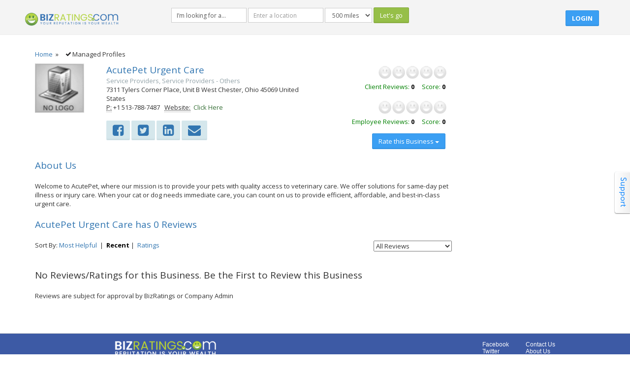

--- FILE ---
content_type: text/html; charset=utf-8
request_url: https://www.bizratings.com/AcutePet-Urgent-Care-Ohio
body_size: 22525
content:


<!DOCTYPE html PUBLIC "-//W3C//DTD XHTML 1.0 Transitional//EN" "http://www.w3.org/TR/xhtml1/DTD/xhtml1-transitional.dtd">

<html xmlns="http://www.w3.org/1999/xhtml" dir="ltr" lang="en-US" xmlns:og="http://ogp.me/ns#" xmlns:fb="https://www.facebook.com/2008/fbml" id="extr-page">
<head prefix="og: http://ogp.me/ns# fb: http://ogp.me/ns/fb# business: http://ogp.me/ns/business#"><meta http-equiv="X-UA-Compatible" content="IE=EmulateIE10" /><meta http-equiv="Content-Type" content="text/html; charset=utf-8" /><link rel="icon" type="image/ico" href="/images/BRfavicon.ico" /><link rel="shortcut icon" href="/images/BRfavicon.ico" type="image/x-icon" /><title>
	AcutePet Urgent Care - West Chester, Ohio - BizRatings
</title><meta name="robots" content="index, follow" /><meta name="googlebot" content="index, follow" /><meta name="viewport" content="width=device-width, initial-scale=1.0, maximum-scale=1.0, user-scalable=no" />

    <!-- #CSS Links -->
    <!-- Basic Styles -->
    <link rel="stylesheet" type="text/css" media="screen" href="/styles2/css/bootstrap.min.css" /><link rel="stylesheet" type="text/css" media="screen" href="/styles2/css/font-awesome.min.css" />

    <!-- SmartAdmin Styles : Caution! DO NOT change the order -->
    <link rel="stylesheet" type="text/css" media="screen" href="/styles2/css/smartadmin-production-plugins.min.css" /><link rel="stylesheet" type="text/css" media="screen" href="/styles2/css/smartadmin-production.min.css" /><link rel="stylesheet" type="text/css" media="screen" href="/styles2/css/smartadmin-skins.min.css" />

    <!-- SmartAdmin RTL Support -->
    <link rel="stylesheet" type="text/css" media="screen" href="/styles2/css/smartadmin-rtl.min.css" />

    <!-- We recommend you use "your_style.css" to override SmartAdmin
		    specific styles this will also ensure you retrain your customization with each SmartAdmin update.
	<link rel="stylesheet" type="text/css" media="screen" href="css/your_style.css" /> -->


    <!-- #FAVICONS -->
    <link rel="shortcut icon" href="img/favicon/favicon.ico" type="image/x-icon" /><link rel="icon" href="img/favicon/favicon.ico" type="image/x-icon" />

    <!-- #GOOGLE FONT -->
    
    <link rel="preconnect" href="https://fonts.googleapis.com" /><link rel="preconnect" href="https://fonts.gstatic.com" crossorigin="" /><link href="https://fonts.googleapis.com/css2?family=Roboto:ital,wght@0,400;0,700;1,400;1,700&amp;display=swap" rel="stylesheet" /><link rel="stylesheet" href="https://fonts.googleapis.com/css?family=Open+Sans:400italic,700italic,300,400,700" />
    <!-- #APP SCREEN / ICONS -->
    <!-- Specifying a Webpage Icon for Web Clip 
			Ref: https://developer.apple.com/library/ios/documentation/AppleApplications/Reference/SafariWebContent/ConfiguringWebApplications/ConfiguringWebApplications.html -->
    <link rel="apple-touch-icon" href="/styles2/img/splash/sptouch-icon-iphone.png" /><link rel="apple-touch-icon" sizes="76x76" href="/styles2/img/splash/touch-icon-ipad.png" /><link rel="apple-touch-icon" sizes="120x120" href="/styles2/img/splash/touch-icon-iphone-retina.png" /><link rel="apple-touch-icon" sizes="152x152" href="/styles2/img/splash/touch-icon-ipad-retina.png" />

    <!-- iOS web-app metas : hides Safari UI Components and Changes Status Bar Appearance -->
    <meta name="apple-mobile-web-app-capable" content="yes" /><meta name="apple-mobile-web-app-status-bar-style" content="black" />

    <!-- Startup image for web apps -->
    <link rel="apple-touch-startup-image" href="/styles2/img/splash/ipad-landscape.png" media="screen and (min-device-width: 481px) and (max-device-width: 1024px) and (orientation:landscape)" /><link rel="apple-touch-startup-image" href="/styles2/img/splash/ipad-portrait.png" media="screen and (min-device-width: 481px) and (max-device-width: 1024px) and (orientation:portrait)" /><link rel="apple-touch-startup-image" href="/styles2/img/splash/iphone.png" media="screen and (max-device-width: 320px)" />

    <!--================================================== -->

    <!-- PACE LOADER - turn this on if you want ajax loading to show (caution: uses lots of memory on iDevices)-->
    

    <!-- Link to Google CDN's jQuery + jQueryUI; fall back to local -->
  
    <script type="text/javascript">
			if (!window.jQuery) {
			    document.write('<script type="text/javascript" src="/styles2/js/libs/jquery-2.1.1.min.js"><\/script>');
			}
	</script>



    <!-- IMPORTANT: APP CONFIG -->
    <script type="text/javascript" src="/styles2/js/app.config.js"></script>

    <!-- JS TOUCH : include this plugin for mobile drag / drop touch events  -->
    

    <!-- JQUERY UI + Bootstrap Slider -->
    <script type="text/javascript" src="/styles2/js/plugin/bootstrap-slider/bootstrap-slider.min.js"></script>

    <!-- browser msie issue fix -->
    <script type="text/javascript" src="/styles2/js/plugin/msie-fix/jquery.mb.browser.min.js"></script>

    
    

    <!-- Legacy Styles-->
    
    <style type="text/css">
        #footer{background-color:#3d5aa5; font:12px 'Segoe UI', 'opensansregular', Helvetica, Arial, sans-serif; }
        /*#footer > div > div .footer-logo{float:left; width:160px;}*/
        #footer > div > div .footer-logo{float:left;}
        #footer > div > div .links{float:left; }
        #footer > div > div .links li a{   text-decoration: none;
            color: rgb(255, 255, 255);
        }
        #footer > div > div .links li a:hover{text-decoration:underline; color:#FFF;list-style-type:none}
        /*#footer > div > div .copyright{width:332px; float:left; margin-left:103px; margin-right:124px;}*/
        #footer > div > div .copyright{float:left;}
        #footer > div > div .icons{float:left;}
        #footer > div > div .icons li a .fb{padding:0 9px;}
        #footer > div > div .icons li a .twitter{padding:0 5px;}
        #footer > div > div .icons li a{text-decoration:none; color:#FFF;}
        #footer > div > div .icons li a:hover{text-decoration:none; color:#e9e9e9;}
        /* Simple message styles customization */
        #errors {
            border-left: 5px solid #a94442;
            padding-left: 15px;
        }
        #errors li {
            list-style-type: none;
        }
        #errors li:before {
            content: '\b7\a0';
        }
        #topSearchDiv {
            margin-top: 15px;
        }
        #extr-page #header #logo img {
    width: 200px;
}
    </style>
<meta name="date" content="2026-01-31" scheme="YYYY-MM-DD" /><meta name="title" content="AcutePet Urgent Care - West Chester, Ohio - BizRatings" /><meta http-equiv="keywords" name="keywords" content="bizratings,West Chester,Ohio,45069, testimonials, reputation, survey, recommendation, recipient, local, business, rating, friend, client, review, Service Providers, Service Providers - Others" /><meta name="description" http-equiv="description" /><meta name="copyright" content="Copyright © 2026 AcutePet Urgent Care" /><meta name="url" content="https://bizratings.com/bizv2.aspx?params=RC-48194-AcutePetUrgentCareOhio" /><meta name="identifier-url" content="https://www.bizratings.com/biz2.aspx?params=" /><meta name="abstract" content="AcutePet Urgent Care - West Chester, Ohio - BizRatings" /><meta name="note" /><meta name="subject" content="AcutePet Urgent Care - West Chester, Ohio - BizRatings" /><meta name="topic" content="AcutePet Urgent Care - West Chester, Ohio - BizRatings" /><meta name="summary" /><meta property="og:title" content="AcutePet Urgent Care - West Chester, Ohio - BizRatings" /><meta property="og:type" content="business.business" /><meta property="og:url" content="https://bizratings.com/bizv2.aspx?params=RC-48194-AcutePetUrgentCareOhio" /><meta property="og:description" /><meta property="og:image" content="http://bizratings.blob.core.windows.net/logos/biznologo.png?width=1200&amp;height=630&amp;scale=both&amp;mode=pad&amp;paddingWidth=1&amp;paddingColor=3B58A7" /><meta property="og:site_name" content="bizratings" /><meta property="fb:admins" content="1015835730" /><meta property="fb:app_id" content="373936179352427" /><meta property="business:contact_data:street_address" content="7311 Tylers Corner Place, Unit B" /><meta property="business:contact_data:locality" content="West Chester" /><meta property="business:contact_data:postal_code" content="45069" /><meta property="business:contact_data:country_name" content="United States" /><meta property="business:contact_data:region" content="Ohio" /><meta property="business:contact_data:email" content="acutepeturgentcarewc@outlook.com" /><meta property="business:contact_data:fax_number" /><meta property="business:contact_data:phone_number" content="+1 513-788-7487" /><meta property="place:location:latitude" content="0" /><meta property="place:location:longitude" content="0" /><meta name="twitter:card" content="summary" /><meta name="twitter:site" content="@bizratingscom" /><meta name="twitter:creator" content="@bizratingscom" /><meta name="twitter:image:src" content="http://bizratings.blob.core.windows.net/logos/biznologo.png" /><meta name="twitter:domain" content="bizratings.com" /><meta name="twitter:title" content="AcutePet Urgent Care - West Chester, Ohio - BizRatings" /><meta name="twitter:url" content="https://bizratings.com/bizv2.aspx?params=RC-48194-AcutePetUrgentCareOhio" /><meta name="twitter:description" /><meta name="twitter:image" content="http://bizratings.blob.core.windows.net/logos/biznologo.png" /><meta name="tweetmeme-title" content="AcutePet Urgent Care - West Chester, Ohio - BizRatings" /></head>
<body class="smart-style-2">
    <form method="post" action="./AcutePet-Urgent-Care-Ohio" onsubmit="javascript:return WebForm_OnSubmit();" id="form1" style="padding-bottom:10%">
<div class="aspNetHidden">
<input type="hidden" name="__EVENTTARGET" id="__EVENTTARGET" value="" />
<input type="hidden" name="__EVENTARGUMENT" id="__EVENTARGUMENT" value="" />
<input type="hidden" name="__LASTFOCUS" id="__LASTFOCUS" value="" />
<input type="hidden" name="__VIEWSTATE" id="__VIEWSTATE" value="QaMpPgTAbWgO2dlEkMmnz2bu+ZopNwRIqI+iZAABQ4daOZkCn4GBgKh/lO+meQtKAPETudgvshS/atSt3qaIBNS+GNl1oXyiKuZTq2DgcA1c4i2T6gYBF9bMf2gNNX0/coBAmSczU31PJfSXxmtZitZmsHuZSpB8RFi5NRu82jTTZGoztobSWa1U/9koP66MbnC9JzBmnWKFixCqo0eHs2TxNnTo8isfz8LAKXSsYuXi3dPeKQ6x5wGckp5K55pzUdOFuDjBY5hyy/2lIl38WZ4jeHSA59plFSyTKb3UaW+XRFZi0eZ7oGDcnKh3zvQh1m+dRukHlqA/DS8UG2viqDC4H45iVlmOp0dB1Z3uUnjyDJ4r7ZnaXqHVlgIfA9mXZwUFkE7ypNeB1RP77WyvJuulBGzGrWKbHR3RgdFJA37btKTILYr3gEmqZKeBzmStuL2AHDO9rBM0eRBySOZtNDefRfOrWq6saJZOroZYeoCnSH/sb+2jf1XQiPFJNignUqnSxrt4PHBT1bFRsXrd/m98WZKoDEDyaJQndqvZ1iAOC2+GbLynO/0JfcrakoMhepv+l4UHZGWg+B22TUOWoVp/ojg7KU3HwzAXcg+NZzigfhZce/yXnvi0fmBYl8WYSu+S2AI31IXFkc2rn/aSZwyHJsgq0c8kzM2cRjUL7S6BiZDs9xxgxAQQGPwLOZ7SnzlaWt5T0rEYjLuhMdlInuoUqwfRgdmAiskDaSEatTu4KswWaU4p+JScA/jXNL06ZvlA5TeUizrc7FExnf1Y+omuSIbBHDICEYj+LNzQS5evXxCzPvpzQ4H0iBxhaDR/Pf2uHFTqjGMIDDweBZGEi9SdzTFtMDe3jvCA6e5sH190LqpDfM5wdnqGsCLHeiYltIeNmDBraUjlb6k6KCRa/OLsAySqm3e8/Tty0ZGpb6tO/hAUP7JoiZPIqLP+YPC0B/LW+RiMdvdZ1ZTlQgm5HgXH2z7o8ico0hG65j5q9kDiAqjEQl2YCHEEg5Au/KuQR791kpWMnMO9/Pnj21I9yNyxvMbNMjhej3tkDFXr3tAw05Ce+NHM0gTg6vQYR03VA8W59Qn90ICof8kIb1pEqX2hUTXxQlrXXM/eCT2nllun/xsJVIPZNjl6h8mIt5Wx9xTj9RJCqieIBv25DHRWLV8llpNaRX65wkrsrHMRYtRXC4eN0Fy+Di6XTM9x99FHNUeF1vUBfM8lDjvd7EvuYq69UuyHFesGHBKlTrvlcTpOpnL68gs1bqe4cTPpocA9we/g6iuJyS/nmjhbKkgXddXaLwLCTElNF2UAb+pUdzJTKRFhUNdz8IWW0kW0ZJ5dTNWb6N683DmoSOb2h3OfiJotveN7biodxSD2YREMP3Ph3/[base64]/momYPNTKoJmYkIcIrRSbQcUFmBKwvjLI8WWgvKkigdXVp1FzYvbeKE2NBIvpyvTwfX4WvltQz6FEqVWj24hh+FPLvNMi4UU7vtZqgp8+Q5uobnLlnk+y7OA0zD1WnM2w91C+V4ofs4mlGWSXviSDnGaZDNah/mvSI0rZnwOu2omJ98JpaRKQ5DP38n9gDQ7NeH9AS5BRZCDf3tv32ZXmefqwa94Yh0cbsF114Ow0xb+U9FkKeGyFRld/1VNV+1M1kE/40kmnW/TOAJdqJ0PKAcpLYy8AbzWAUgDbff50wzhzxEG0LE2nlzRR9fRlWJYG3dN2O6jK3noTdYmomqo4Y8DisXXfB+f8B4koImgw6Jz2jA0Jv8bG0QvaP53pfEcEHu2rV8ZSe1/ctza07xy28bLgLpMaFZP8ggmb+Tv4Nc3TqkxOBWmAkfZSagQ84A80w0whZdc3zbYwzpvGiBSncIzUIKjr8AV2F/v+jFKRVDQYvPB2m3Vw+oF3ZxukOrLpIaU2CNnICKnbs+t47kRlLXvCvqsoGbn2L92uKbjhMkqKVFra4vI+K8Urti/+QMLDswYvl9pH9M+efs8LK6fdAkCGaSPisCqyMk9irV1ulo7NAYGoc5pe9qhzI0gQ/3B+yGG0D+uo7xkz6ycvtGE1uNTyLO3jtmxXw8czbX/sl3BcKob5nhdoFwDN/X1YT+aZzjOay/UEace3t9LjHeVMdHoVEirKmpEYx8b/PrQQmoT60TwGbly6g2emrFr5JvVYWL6MEfcx7g5So3cnZQibtAee0I5iOmaTNj8lDYGyOV6e0OSvAe/eMhIUF1sXGKHEv5jqk3+anaZg5ND3lYsJn6JeB0jLIRitv93Fx8XK4rWxdQ4nDZH0NnZjdUtK0Y4767YJ0a/yXbBhu/QwLQ7oR2UrzYaARgJXy7Xo5BlqMIc94rzA799AAYKle7tR16bwrgx4SyVquM6z+roVYS+tZ5u7mVloyajEe5s99ZM+ClYOjp6qJhfZRt1Jb7+OOGeV1A/sUkok++CSsBM5nnV2QT6zify8R9JQVoWfGP5Nbo/33YX1KCUus8xHFYzvlQAdEv5PBLwOqCNn8Q3kBo1qbLIn1B1RpUOW9xqxjA/Xd6Dx/OTMiIqoiEasRxM2IGxqHBVhocyL7zMtYD3qAIGj/l08255h0hyDJMYAl1SrvnrMQAA30RZAUWGwyLn/ZAfKZU0wMZ48Stf+yNBJaahf+9Bdyn1WvyuL4/Dox3Lmmf48oCIM8QzSr03JJxAExscVHOKoMoJHyZok1/VVHAOOAtd7N0bmIZMUXiXRwx9S3p0L7N7zjykGaKDJkpuN1bNahAmt7SOhQ7/BKkEeO9jvvpYASmzjkbP8obUB2QZqipC8nvao6X2hRGjCNJuxWkFOJwgVTXNtkvTAdp43EC6pbKRbsAoKCw0Kyn/7pfn/Uw1koPjL0g/gCAv3Q5bhrrq3/9nfuQg0QP3y1Rl8W0YPep8QMeJZyKdGU1fozL42QBa/eN9aS2pULtKyFu9Z2Iq5t/Sxb9xlu5/dWfugkJmSpim3eO1qOTvGojQKGuipyom3RKfvlU/C9ijP7ZPxpmEA+EqcR5hBnpP0E24VcAgf7SxafqKA47FgdZFq1So81FHpbnwZZ8LldG78jt/4IrRjQbWZIJhmghEwuos3GBGPdLxgMhOUkHwBmnNw==" />
</div>

<script type="text/javascript">
//<![CDATA[
var theForm = document.forms['form1'];
if (!theForm) {
    theForm = document.form1;
}
function __doPostBack(eventTarget, eventArgument) {
    if (!theForm.onsubmit || (theForm.onsubmit() != false)) {
        theForm.__EVENTTARGET.value = eventTarget;
        theForm.__EVENTARGUMENT.value = eventArgument;
        theForm.submit();
    }
}
//]]>
</script>


<script src="/WebResource.axd?d=pynGkmcFUV13He1Qd6_TZIezIRsXeTDzjEz7gdbIFyJzXTgOb5hUMBFin7l2ryK-EYIEPw2&amp;t=638901526200000000" type="text/javascript"></script>


<script src="/ScriptResource.axd?d=x6wALODbMJK5e0eRC_p1LSeHe7H0v0YEPWl4FO98EDSQXfMxidzZFjSbS1sO8HwCu70aoW3diJgB5BM_uo5NrWaMquHnKuDSScmRjuGDXeFwMfTG0&amp;t=ffffffffdd783992" type="text/javascript"></script>
<script src="/ScriptResource.axd?d=P5lTttoqSeZXoYRLQMIScFMD7evAJAJlVy00Ygrg0KbnKCD8nY9qIvxDMzPTJBjIYZsL62Tk8Xdks4HHz_Da8ZeMjr43uq2dwMAyE5ZgFpbPynAI0&amp;t=ffffffffdd783992" type="text/javascript"></script>
<script src="/ScriptResource.axd?d=NHo7rzvB81m25b5lv-ojMSpwy_eNI3FgPQNPFgiCuqyZRr21qSR-cU8jGR90PK4FWRpernn61X0VJHKcLBGmubeapUqO5-wvt6-QZyxS4E4gWXEe0&amp;t=ffffffffdd783992" type="text/javascript"></script>
<script src="/ScriptResource.axd?d=G7OZOzpYF9XwHB8eN29Ybzr8OdnSjYWNCGo0suVaAuGa4fEzuO-6Z0LGDcR4IxFYu7BK5X7cLX3iwK7E6s9Bsv41zZlUlIt6NbawJacygjdMqni2kzl4juBo3H2le0eBzjL41A2&amp;t=ffffffffdd783992" type="text/javascript"></script>
<script src="/ScriptResource.axd?d=Y4RJC2UgV6Ws3MXxk43ByU3X0rncq6HcUulscUI_OMN4KzEQaAVOKd8QZtlwy5rqQCRUcFP_bpGEYhvkfiVK7gHle7o8KRSXNLhrnI0VIh3WR3NtJzhh-BZ9WiInRh6uFMUi8w2&amp;t=ffffffffdd783992" type="text/javascript"></script>
<script type="text/javascript">
//<![CDATA[
function WebForm_OnSubmit() {
null;fixpopup();
return true;
}
//]]>
</script>

<div class="aspNetHidden">

	<input type="hidden" name="__VIEWSTATEGENERATOR" id="__VIEWSTATEGENERATOR" value="663B6A5F" />
	<input type="hidden" name="__EVENTVALIDATION" id="__EVENTVALIDATION" value="341L7lojoQPxfFLfkwcpy1rb7DPPZzkssbgHBrZNkj7V2plIKrDjy2XrSazRV6RGFDLe0sQATcfao9Lm9ECF0/qCiUuZSzMgBuuX+SQDLu5J8IM6lBtjLhdo18tJa2m/+DXbrX8EqsFtV8vinfERDLMLHiiNc/a5JGhLYu1KlXIJZ03AQXz15OO5YSHgAjWpe3GM3+3IGvcpfWDcP0LRbqvjASXPg+Yel9m7s5LYL1ZHWb96GfDm3N6CMW+R6AcJAVgqIbj8T/9ZLjbXhbGhji7u/8RJFUjUk60FzIg1pdpro7EAYPP761dwHy2i2Tw4heEn0sFOHPtjI8HQMqX/hVLQILK/fwLr/xJCxFMFp7T9ZnGclPWRvq+cidzsdz1y0hob7Ysv8znSKsj8E1k/rvml7uUuJuaP7fTfP17knVoKoeX8tag/8H8q7R7fht3oi8FydUZNTBnHODWODLzUMTiuSQ8wTHXsfCHcjgVi6OZk9ShPKAXiUq0o8HOf+KkOswKxNdUw0Jl7+mVnG/u70dQ2+gMZ6V7sqlAmBQGsESbn/Ug4xNAsFQpJmgfNB1V7U0CLEqYfqU+x0R8/UfzFwWxDXiaE05XxARqPsvv7JI7YMQxtzbwc0Fu654nKX5Zr8IbV1IG8FCsMrMwb2oUteyRopEhMCbvfKW8Bq3hedCz13YptO639ltENI2WhyhR05mI1C50jsQTShjMM3RUnrQdr+oyhlBVQwg4vC0eMkU6kJ08iYNlE7AdscugsO+Tq2kickw==" />
</div>
        <script type="text/javascript">
//<![CDATA[
Sys.WebForms.PageRequestManager._initialize('ctl00$ScriptManager1', 'form1', [], [], [], 90, 'ctl00');
//]]>
</script>

        <div id="toppanel" style="left:0;display:none">
	        <div id="panel">
		        <div class="content clearfix">
        	        <div class="left0">
				        <div class="form"></div>
			        </div>
			        <div class="left0">
			        
                       

<div id="socialLoginList">
    <h4>Use another service to log in.</h4>
    
            <table>
                
          <tr>
            
            <td>
                <button type="submit" class="zocial linkedin" name="provider" value="LinkedIn"
                    title="Log in using your LinkedIn account.">
                    LinkedIn
                </button>
            </td>
        
            <td>
                <button type="submit" class="zocial yahoo" name="provider" value="Yahoo"
                    title="Log in using your Yahoo account.">
                    Yahoo
                </button>
            </td>
        
            <td>
                <button type="submit" class="zocial google" name="provider" value="Google"
                    title="Log in using your Google account.">
                    Google
                </button>
            </td>
        
          </tr>
        
          <tr>
            
            <td>
                <button type="submit" class="zocial facebook" name="provider" value="Facebook"
                    title="Log in using your Facebook account.">
                    Facebook
                </button>
            </td>
        
            <td>
                <button type="submit" class="zocial twitter" name="provider" value="Twitter"
                    title="Log in using your Twitter account.">
                    Twitter
                </button>
            </td>
        
            <td>
                <button type="submit" class="zocial windows" name="provider" value="Microsoft"
                    title="Log in using your Microsoft account.">
                    Microsoft
                </button>
            </td>
        
          </tr>
        
             </table>
        
</div>

                     
           
			        </div>
		        </div>
            </div> <!-- /login -->	

	        <!-- The tab on top -->	
	        <div class="tabslider">
                
                      <ul class="login">
			                <li class="left">&nbsp;</li>
			                <li></li>
			                <li class="sep"></li>
                            <li>
                                <a class="openreg" href="Loginv2.aspx">Login</a>
                            </li>
                            <li class="sep">|</li>
                            <li><a class="openreg" href="Registerv2.aspx">Register</a></li>
                            <li class="right"></li>
		                </ul>
                    
	        </div> <!-- / top -->
        </div>
        <input name="ctl00$txtLogoURI" type="text" id="txtLogoURI" class="hidden" />
        <!--Header Start here-->
        <header id="header" style="overflow:visible;">				
            <div id="logo-group" class="col-md-3">
                <span id="logo">
                    <a href="/indexbiz.aspx">
                        <img src="/styles/assets/images/logo_landing.png" alt="BizRatings" />
                    </a>
			    </span>
		    </div>
            <div class="pull-right col-md-9">
                <div class="row">
                    <div id="topSearchDiv" class="hidden-xs col-md-9 hidden-sm">
                        
<style type="text/css">
    .autocomplete-suggestions { border: 1px solid #999; background: #FFF; overflow: auto; background-color: #fff;}
    .autocomplete-suggestion { padding: 2px 5px; white-space: nowrap; overflow: hidden; color: #307AAF;}
    .autocomplete-selected { background-color: #3D58A7;color: white; }
    .autocomplete-suggestions strong { font-weight: bold;  }
    .autocomplete-suggestions b { font-weight: bold;  }

    .searchKeyword{
		/*border-radius: 3px;
		height: 35px;
		border: 1px solid #ccc;
		box-shadow: 2px 2px 2px #ccc;*/
		width:200px;
	}

    .searchLocation{
		/*border-radius: 3px;
		height: 35px;
		border: 1px solid #ccc;
		box-shadow: 2px 2px 2px #ccc;*/
		width:220px;
	}
    /*.searchButton{
		width: 100px;
		background-color: #3d5aa5;
		color: #fff;
		border-radius: 3px;
		border: none !important;
		height: 35px;
		box-shadow: 2px 2px 2px #ccc;
		
	}*/
		
		
	/* iPads (portrait and landscape) ----------- */
	@media only screen and (min-width : 768px) and (max-width : 1024px) {
		.searchKeyword{
			width:150px !important;
		}
		.searchLocation{
			width:150px !important;
		}
		
	}
		
	/* Desktops and laptops ----------- */
	@media only screen and (min-width : 1025px) and (max-width : 1025px) {
		.searchKeyword{
			width:175px !important;
		}

		.searchLocation{
			width:180px !important;
		}
		.searchButton{
			width: 65px !important;
			
		
		}
	}
	
	/* Large screens ----------- */
	@media only screen and (min-width : 1824px) {
		
		.searchKeyword{
				width:250px !important;
				margin:5px;
			}

		.searchLocation{
				width:300px !important;
				margin:5px;
			}
		.searchMiles{
			margin:5px;
		}
	}
</style>

<div id="ucTopSearchCtrl_pnlSearchbar" class="form-inline" onkeypress="javascript:return WebForm_FireDefaultButton(event, &#39;ucTopSearchCtrl_btnSearch2&#39;)">
	
    <div class="form-group">
        <input name="ctl00$ucTopSearchCtrl$txtWhat" type="text" id="ucTopSearchCtrl_txtWhat" class="form-control input-sm searchKeyword" placeholder="Enter a business name" />
       <input type="hidden" name="ctl00$ucTopSearchCtrl$wmWhat_ClientState" id="ucTopSearchCtrl_wmWhat_ClientState" />
        <input name="ctl00$ucTopSearchCtrl$txtWhere" type="text" id="ucTopSearchCtrl_txtWhere" class="form-control input-sm searchLocation" placeholder="Enter a location" />
    
	    <select name="ctl00$ucTopSearchCtrl$ddlDistance" id="ucTopSearchCtrl_ddlDistance" class="form-control input-sm searchMiles">
		<option value="9999">Any</option>
		<option selected="selected" value="500">500 miles</option>
		<option value="100">100 miles</option>
		<option value="50">50 miles</option>
		<option value="25">25 miles</option>
		<option value="20">20 miles</option>
		<option value="15">15 miles</option>
		<option value="10">10 miles</option>
		<option value="8">8 miles</option>
		<option value="5">5 miles</option>
		<option value="3">3 miles</option>
		<option value="1">1 miles</option>

	</select>

        <input type="submit" name="ctl00$ucTopSearchCtrl$btnSearch2" value="Let&#39;s go" id="ucTopSearchCtrl_btnSearch2" class="btn btn-success searchButton" />
     
    </div>

</div>

<input type="hidden" name="ctl00$ucTopSearchCtrl$hdnWhere" id="ucTopSearchCtrl_hdnWhere" />
<input type="hidden" name="ctl00$ucTopSearchCtrl$hdnManLng" id="ucTopSearchCtrl_hdnManLng" value="0" />
<input type="hidden" name="ctl00$ucTopSearchCtrl$hdnManLat" id="ucTopSearchCtrl_hdnManLat" value="0" />



 
                    </div>
                    <div class="col-md-3 col-sm-12">
                        
                                <span id="extr-page-header-space"> <span class="hidden-mobile hiddex-xs"></span> <a style="margin:20px" href="loginv2.aspx" class="btn btn-primary txt-color-white">Login</a></span>
                            
                    </div>
                </div>
            </div>
	    </header>
        <!--Header End here-->
        <!--Container Start here-->
        <div id="main" role="main">
            <div id="content" class="container animated fadeInDown">
                
                
    <link rel="stylesheet" href="/Scripts/fancybox/jquery.fancybox.css?v=2.0.5" type="text/css" media="screen" />
    <link rel="author" href="https://plus.google.com/101278404026132183655/posts" />
    <link rel="publisher" href="https://plus.google.com/101278404026132183655" />
    <link rel="icon" type="image/x-icon" href="/images/BRfavicon.ico" />
    <link rel="shortcut icon" type="image/x-icon" href="/images/BRfavicon.ico" />

    <meta name="author" content="Bizratings" />
    <meta http-equiv="Content-Type" content="text/html; charset=utf-8" />
    <meta name="robots" content="index, follow" />
    <meta name="googlebot" content="index, follow" />
    <meta name="directory" content="submission" />
    <meta name="rating" content="General" />
    <meta name="distribution" content="Global" />
    <meta name="coverage" content="Worldwide" />
    <meta name="Classification" content="Business" />
    <meta name="revisit-after" content="3 days" />

    

    <style type="text/css">
        .wraptext {
            white-space: pre; /* CSS 2.0 */
            white-space: pre-wrap; /* CSS 2.1 */
            white-space: pre-line; /* CSS 3.0 */
            white-space: -pre-wrap; /* Opera 4-6 */
            white-space: -o-pre-wrap; /* Opera 7 */
            white-space: -moz-pre-wrap; /* Mozilla */
            word-wrap: break-word; /* IE 5+ */
            -ms-word-break: break-all;
            word-break: break-all;
            /* Non standard for webkit */
            word-break: break-word;
            -webkit-hyphens: auto;
            -moz-hyphens: auto;
            -ms-hyphens: auto;
            hyphens: auto;
        }

        .reviewSection {
            background-color: #f7f7f7;
            padding: 10px;
            border-radius: 10px;
            box-shadow: 2px 2px 2px #ddd;
        }

        #map {
            height: 200px;
            width: 200px;
        }

        .boldblack {
            color: #000 !important;
            font-weight: 600 !important;
        }

        .arrow_box {
            color: #000;
            float: right;
            margin-left: 5px;
            font-size: 12px;
            font-family: Arial,Tahoma,"Bitstream Vera Sans",sans-serif;
            text-align: center;
            position: absolute;
            padding-left: 5px;
            padding-right: 5px;
            background: #ffffff;
            border: 1px solid #cccccc;
        }

            .arrow_box:after, .arrow_box:before {
                right: 100%;
                border: solid transparent;
                content: " ";
                height: 0;
                width: 0;
                position: absolute;
                pointer-events: none;
            }

            .arrow_box:after {
                border-color: rgba(255, 255, 255, 0);
                border-right-color: #ffffff;
                border-width: 3px;
                top: 50%;
                margin-top: -3px;
            }

            .arrow_box:before {
                border-color: rgba(0, 0, 0, 0);
                border-right-color: #cccccc;
                border-width: 5px;
                top: 50%;
                margin-top: -5px;
            }

        .button {
            color: #fff;
            float: right;
            cursor: pointer;
            cursor: hand;
            margin-left: 5px;
            font-size: 12px;
            font-family: Arial,Tahoma,"Bitstream Vera Sans",sans-serif;
            font-weight: bold;
            text-align: center;
            position: absolute;
            padding-left: 5px;
            padding-right: 5px;
            text-shadow: 1px 1px 0 #548725;
            background-color: #7daf31;
            border: 1px solid #000;
            padding-bottom: 1px;
            padding-top: 1px;
        }

        .rev {
            color: #000;
            font-size: 10px;
            text-align: center;
            position: relative;
            text-transform: uppercase;
        }

        .bigface {
            float: left;
            padding: 3px;
            width: 140px;
            height: 28px;
        }

        .bigface10-off, .bigface10-on {
            height: 28px;
            width: 140px;
            background: url(/styles/assets/images/colorface.png) repeat-x 0 -56px;
        }

        .bigface10-on {
            position: relative;
            background-position: 0 -84px;
        }

        .bigface8-off, .bigface8-on {
            height: 28px;
            width: 140px;
            background: url(/styles/assets/images/colorface.png) repeat-x 0 -56px;
        }

        .bigface8-on {
            position: relative;
            background-position: 0 1px;
        }

        .bigface5-off, .bigface5-on {
            height: 28px;
            width: 140px;
            background: url(/styles/assets/images/colorface.png) repeat-x 0 -56px;
        }

        .bigface5-on {
            position: relative;
            background-position: 0 -27px;
        }

        .rating_title {
            color: #3276b1;
        }
    </style>
    <div class="row">
        <div class="col-md-12">
            <div style="float: left"><a href="default.aspx">Home</a>&nbsp; » &nbsp; &nbsp;</div>
            <div style="float: left">
                <span class='ui-icon ui-icon-check' style='float:left;'></span><span style='float:left;'>Managed Profiles</span>
</div>
        </div>
    </div>

    <input type="hidden" name="ctl00$cpBody$hdnBizURL" id="cpBody_hdnBizURL" value="params=RC-48194-AcutePetUrgentCareOhio" />
    <input type="hidden" name="ctl00$cpBody$hdnpageurl" id="cpBody_hdnpageurl" value="%2fAcutePet-Urgent-Care-Ohio" />
    <input type="hidden" name="ctl00$cpBody$hdnpopuptype" id="cpBody_hdnpopuptype" />
    <input type="hidden" name="ctl00$cpBody$hdnBizLat" id="cpBody_hdnBizLat" value="0" />
    <input type="hidden" name="ctl00$cpBody$hdnBizLng" id="cpBody_hdnBizLng" value="0" />
    <input type="hidden" name="ctl00$cpBody$hdnHideCompany" id="cpBody_hdnHideCompany" value="0" />
    <input type="hidden" name="ctl00$cpBody$hdnHideName" id="cpBody_hdnHideName" value="0" />
    <div class="clearfix2" style="margin-top: 10px;"></div>
    <div class="row">

        <div class="col-xs-12 col-sm-12 col-md-9">
            <div itemscope itemtype="http://schema.org/LocalBusiness">
                <div class="row">
                    <div class="col-xs-8 col-sm-2  col-md-2">
                        <img src="http://bizratings.blob.core.windows.net/logos/biznologo.png" id="cpBody_imgCompanylogo" itemprop="image" width="100" />
                    </div>
                    <div class="visible-xs-4 hidden-sm hidden-md hidden-lg">

                        <div style="float: left; font-size: 13px; text-align: center; color: green;">
                            <span>Reviews:</span>
                            <span id="litreviews2" class="boldblack">
                                0
                            </span>
                        </div>
                        <div style="float: left; width: 5px; margin-left: 10px; border-left: 0px outset #CCCCCC; height: 33px;"></div>
                        <div style="float: left; font-size: 13px; text-align: center; color: green;">
                            <span>Score:</span>
                            <span id="litratings2" class="boldblack">
                                0
                                / 10
                            </span>
                        </div>

                    </div>
                    <div class="col-xs-12 col-sm-6 col-md-6">
                        <a href="https://www.bizratings.com/AcutePet-Urgent-Care-Ohio" id="cpBody_companyURL" itemprop="url" style="text-decoration: none;">
                            <h3 style="margin: 0px 0px" itemprop="name">
                                AcutePet Urgent Care</h3>
                        </a>
                        <span class="txt-color-blueLight" id="litcat" itemprop="description">
                            Service Providers, Service Providers - Others</span><br />
                        <div itemprop="address" itemscope itemtype="http://schema.org/PostalAddress">
                            <address style="margin-bottom: 0px">
                                <span class="search_cat" itemprop="streetAddress">
                                    7311 Tylers Corner Place, Unit B</span>
                                <span class="search_cat" itemprop="addressLocality">
                                    West Chester</span>,
                    <span class="search_cat" itemprop="addressRegion">
                        Ohio</span>
                                <span class="search_cat" itemprop="postalCode">
                                    45069</span>
                                <span class="search_cat" itemprop="addressCountry">
                                    United States</span>
                            </address>
                        </div>
                        <meta itemprop="logo" content="http://bizratings.blob.core.windows.net/logos/biznologo.png" />
                        <meta itemprop="map" content="http://maps.google.com/?sll=0,0&q=AcutePet Urgent Care" />
                        <div itemprop="geo" itemscope itemtype="http://schema.org/GeoCoordinates">
                            <meta itemprop="latitude" content="0" />
                            <meta itemprop="longitude" content="0" />
                        </div>
                        <abbr title="Phone">P:</abbr>
                        <span class="profile_phone" itemprop="telephone">
                            +1 513-788-7487</span>&nbsp;&nbsp;
                        <abbr title="Website">Website:</abbr>&nbsp;
                        <span class="profile_url">
                            <a href="https://acutepeturgentcare.com/" id="cpBody_urlWebsite" class="txt-color-green" target="_blank">Click Here</a>
                        </span><br />
                        <br />
                        <div itemscope itemtype="http://schema.org/Person">
                            
                            
                        </div>
                        <meta itemprop="email" content="acutepeturgentcarewc@outlook.com" />
                        <meta itemprop="faxNumber" content="" />
                        
                        <!-- Your share button code -->
                        
                        
                        <a class="w-inline-block social-share-btn fb btn bg-color-lighten" href="https://www.facebook.com/sharer/sharer.php?u=&t=" title="Share on Facebook" target="_blank" onclick="window.open('https://www.facebook.com/sharer/sharer.php?u=' + encodeURIComponent(document.URL) + '&t=' + encodeURIComponent(document.URL)); return false;">
                            <i class="fa fa-facebook-square fa-2x" aria-hidden="true"></i>
                        </a>
                        <a class="w-inline-block social-share-btn tw btn bg-color-lighten" href="https://twitter.com/intent/tweet?" target="_blank" title="Tweet" onclick="window.open('https://twitter.com/intent/tweet?text=%20' + encodeURIComponent(document.title) + ':%20 ' + encodeURIComponent(document.URL)); return false;">
                            <i class="fa fa-twitter-square fa-2x" aria-hidden="true"></i>
                        </a>
                        <a class="w-inline-block social-share-btn lnk btn bg-color-lighten" href="http://www.linkedin.com/shareArticle?mini=true&url=&title=&summary=&source=" target="_blank" title="Share on LinkedIn" onclick="window.open('http://www.linkedin.com/shareArticle?mini=true&url=' + encodeURIComponent(document.URL) + '&title=' + encodeURIComponent(document.title)); return false;">
                            <i class="fa fa-linkedin-square fa-2x" aria-hidden="true"></i>
                        </a>
                        <a class="w-inline-block social-share-btn email btn bg-color-lighten" href="mailto:?subject=&body=:%20" target="_blank" title="Email" onclick="window.open('mailto:?subject=' + encodeURIComponent(document.title) + '&body=' + encodeURIComponent(document.URL)); return false;">
                            <i class="fa fa-envelope fa-2x" aria-hidden="true"></i>
                        </a>
                    </div>
                    <div class="hidden-xs col-sm-4 col-md-4">
                        <div class="col-xs-12 col-sm-12 col-md-12">
                            <div class='bigface'  title='0' style='float:right;' ><div id='divratings-off' class='bigface5-off' ><div id='divratings-on' class='bigface5-on' ></div></div></div>
                        </div>
                        <div class="col-xs-12 col-sm-12 col-md-12">
                            <div class="profile_rating" style="float: right; margin-top: 10px" itemprop="aggregateRating" itemscope itemtype="http://schema.org/AggregateRating">
                                <meta itemprop="worstRating" content="1" />
                                <meta itemprop="bestRating" content="10" />
                                <div style="float: left; font-size: 13px; text-align: center; color: green;">
                                    <span>Client Reviews:</span>
                                    <span id="litreviews" itemprop="reviewCount" class="boldblack">
                                        0
                                    </span>
                                </div>
                                <div style="float: left; width: 5px; margin-left: 10px; border-left: 0px outset #CCCCCC; height: 33px;"></div>
                                <div style="float: left; font-size: 13px; text-align: center; color: green;">
                                    <span>Score:</span>
                                    <span id="litratings" itemprop="ratingValue" class="boldblack">
                                        0
                                    </span>
                                </div>
                            </div>
                        </div>
                        <div class="col-xs-12 col-sm-12 col-md-12">
                            <div class='bigface'  title='0' style='float:right;' ><div id='divratings-off' class='bigface5-off' ><div id='divratings-on' class='bigface5-on' ></div></div></div>
                        </div>
                        <div class="col-xs-12 col-sm-12 col-md-12">
                            <div class="profile_rating" style="float: right; margin-top: 10px">
                                <div style="float: left; font-size: 13px; text-align: center; color: green;">
                                    <span>Employee Reviews:</span>
                                    <span id="litEmployeeReviews" class="boldblack">
                                        0
                                    </span>
                                </div>
                                <div style="float: left; width: 5px; margin-left: 10px; border-left: 0px outset #CCCCCC; height: 33px;"></div>
                                <div style="float: left; font-size: 13px; text-align: center; color: green;">
                                    <span>Score:</span>
                                    <span id="litEmployeeRatings" class="boldblack">
                                        0
                                    </span>
                                </div>
                            </div>
                        </div>
                        <div class="col-xs-12 col-sm-12 col-md-12">
                            
                            <button class="btn btn-primary btn-md dropdown-toggle" style="float: right" type="button" data-toggle="dropdown">Rate this Business
                              <span class="caret"></span></button>
                              <ul class="dropdown-menu" style="float: right">
                                <li><a href="/rateRC-48194?emc=" id="cpBody_lnkPostReview">As a customer</a></li>
                                <li class="divider"></li>
                                <li><a href="/rateEmpRC-48194?emc=" id="cpBody_lnkPostEReview">As a current or former employee</a></li>
                              </ul>

                            
                        </div>
                    </div>
                </div>
                
                <h3 class="text-primary">About Us</h3>

                <span id="cpBody_lblCompanyDescription" class="wraptext">Welcome to AcutePet, where our mission is to provide your pets with quality access to veterinary care. We offer solutions for same-day pet illness or injury care. When your cat or dog needs immediate care, you can count on us to provide efficient, affordable, and best-in-class urgent care.</span>
                <div class="singleline"></div>
                <h3 class="text-primary">
                    AcutePet Urgent Care
                    has
                    0
                    Reviews</h3>

                <div class="row hidden">
                    <div class="col-md-6">
                        
                        Reviews found</div>
                    
                </div>

                <div class="row">
                    <div class="col-xs-12 col-md-6">
                        <span>Sort By: </span>
                        <a href="/bizv2.aspx?params=RC-48194-AcutePetUrgentCareOhio&sort=helpful" id="cpBody_lnkhelpful" class="">Most Helpful</a> &nbsp;|&nbsp;
                        <a href="/bizv2.aspx?params=RC-48194-AcutePetUrgentCareOhio&sort=recent" id="cpBody_lnkrecent" class="boldblack">Recent</a>&nbsp;|&nbsp;
                        <a href="/bizv2.aspx?params=RC-48194-AcutePetUrgentCareOhio&sort=highscore" id="cpBody_lnkhighscore" class="">Ratings</a>&nbsp;&nbsp; 
                    </div>
                    <div class="col-xs-12  col-md-6">
                        <div style="float: right;">
                            <select name="ctl00$cpBody$ddlratingtype" onchange="javascript:setTimeout(&#39;__doPostBack(\&#39;ctl00$cpBody$ddlratingtype\&#39;,\&#39;\&#39;)&#39;, 0)" id="cpBody_ddlratingtype" class="select">
	<option selected="selected" value="">All Reviews</option>
	<option value="srv">Periodic Reviews</option>
	<option value="cws">Transactional Reviews</option>
	<option value="pub">Public Ratings</option>
	<option value="360">Employee Feedback</option>

</select>
                        </div>
                    </div>
                </div>
            </div>
            <div class="singleline"></div>
            
                    <div id="divnosearch" class="box-general shadow rounded-corner" align="left" style="width: 700px; margin-top: 15px;">
                        <div class="clearfix"></div>
                        <h3>No Reviews/Ratings for this Business. Be the First to Review this Business</h3>

                        Reviews are subject for approval by BizRatings or Company Admin
                    </div>
                
        </div>

    

    </div>

    <div id="question" class="" style="display: none; text-align: left; padding: 10px; cursor: default">
        <div style="clear: both;">
            <h2><span>Your are not Signed-In!</span></h2>
            <h3><span>To claim this business, you are required to create an account or sign in</span></h3>
        </div>
        <div class="clearfix">
            <div style="height: 15px;"></div>
        </div>
        <p>
            <input type="button" id="login" class="btn btn-lg btn-success" value="Sign In" />
            <input type="button" id="register" value="Register" class="btn btn-lg btn-default" />
        </p>
        <div style="text-align: center;">
            <p>
                <a id="cancel" href="javascript:void(0);"><b>Close</b></a>
            </p>
        </div>
    </div>
    <a id="lnkPostedReview" class="various fancybox.iframe" href="/ratingthankyou.aspx"></a>
    <!-- Load Facebook SDK for JavaScript -->
    <div id="fb-root"></div>
    <script type="text/javascript">(function (d, s, id) {
            var js, fjs = d.getElementsByTagName(s)[0];
            if (d.getElementById(id)) return;
            js = d.createElement(s); js.id = id;
            js.src = "https://connect.facebook.net/en_US/sdk.js#xfbml=1&version=v3.0";
            fjs.parentNode.insertBefore(js, fjs);
        }(document, 'script', 'facebook-jssdk'));</script>
    <script type="text/javascript" src="https://apis.google.com/js/platform.js"></script>
    <script type="text/javascript" src="scripts/fancybox/jquery.fancybox.pack.js?v=2.0.5"></script>
    
    <script type="text/javascript" src="/Scripts/maps/jquery.metadata.js"></script>
    <script type="text/javascript" src="/Scripts/jquery.jmapping.js"></script>
    <script type="text/javascript" src="/scripts/jquery-md5.js"></script>
    <script type="text/javascript">var switchTo5x = true;</script>
    
    
    <script type="text/javascript" src="/Scripts/jquery.blockUI.js"></script>
    <script type="text/javascript">
        var user;
        $(document).ready(function () {
            user = '';
            // SET FACES ON PAGE
            $.each($(".bigface"), function () {
                var score = parseFloat($(this).attr("title"));

                if (score <= 5) {
                    var off = $(this).children("div .bigface5-off");
                    var on = $(off).children("div .bigface5-on");
                    $(on).width($(off).width() / (100 / ((score * 100) / 10)));
                }
                else if (score > 5 && score <= 7.5) {
                    var off = $(this).children("div .bigface8-off");
                    var on = $(off).children("div .bigface8-on");
                    $(on).width($(off).width() / (100 / ((score * 100) / 10)));
                }
                else if (score > 7.5) {
                    var off = $(this).children("div .bigface10-off");
                    var on = $(off).children("div .bigface10-on");
                    $(on).width($(off).width() / (100 / ((score * 100) / 10)));
                }


            });

            // LOAD MAP

            //var _lat = 17.377631; // on detail page(biz profile) you already have coordinates, those can be used here with hiddenfield
            //var _lng = 78.478603;
            //console.log($("#cpBody_hdnBizLat").val());
            var _lng = $("#cpBody_hdnBizLng").val();
            var _lat = $("#cpBody_hdnBizLat").val();
            var _map = "map";
            // Call below method    
            //loadMap(_lat, _lng, _map);

            // SET GOOGLE MAP
            //$('#map').jMapping({
            //    force_zoom_level: 13,
            //    default_zoom_level: 13,
            //    side_bar_selector: '#map-locations',
            //    location_selector: '.location',
            //    link_selector: 'a.map-item',
            //    info_window_selector: '.info-html',
            //    category_icon_options: function (category) {
            //        return new google.maps.MarkerImage('https://chart.googleapis.com/chart?chst=d_map_pin_letter_withshadow&chld=' + category + '|4ED336|000');
            //    }
            //});

            // INITIALIZE FANCY BOX POPUP
            $(".various").fancybox(
                {
                    maxWidth: 850,
                    maxHeight: 750,
                    fitToView: false,
                    width: '850',
                    height: '750',
                    autoSize: false,
                    closeClick: false,
                    openEffect: 'none',
                    closeEffect: 'none'
                });

            // INITIALIZE SLIDESHOW POPUP
            $(".slideshowpopup").fancybox(
                {
                    maxWidth: 640,
                    maxHeight: 590,
                    fitToView: false,
                    width: '640',
                    height: '590',
                    autoSize: false,
                    closeClick: false,
                    openEffect: 'none',
                    closeEffect: 'none'
                });



            //UNAUTHENTICATED POPUP Login Click for Claim
            $('#login').click(function () {
                var page = '/loginv2.aspx?ReturnUrl=' + $("[id$=hdnpageurl]").val() + '%26type%3Dclaim';
                $(location).attr("href", page);
            });
            //UNAUTHENTICATED POPUP Register Click for Claim
            $('#register').click(function () {
                var page = '/loginv2.aspx?ReturnUrl=' + $("[id$=hdnpageurl]").val() + '%26type%3Dclaim';
                $(location).attr("href", page);
            });
            //UNAUTHENTICATED POPUP Cancel Click for Claim
            $('#cancel').click(function () {
                $.unblockUI();
                return false;
            });

            //BY DEFAULT OPEN POPUP IN ROUTING
            var opentype = $("[id$=hdnpopuptype]").val();
            if (opentype == 'claim') {
                // Show Claim Form After Login
                if ($("[id$=lnkclaim]").hasClass("various")) {
                    $("[id$=lnkclaim]").fancybox({
                        maxWidth: 850,
                        maxHeight: 750,
                        fitToView: false,
                        width: '850',
                        height: '750',
                        autoSize: false,
                        closeClick: false,
                        openEffect: 'none',
                        closeEffect: 'none'
                    }).trigger('click');
                }

            }
            else if (opentype == 'ratingposted') {
                // Show Post Rating Thankyou Page
                $("[id$=lnkPostedReview]").fancybox({
                    maxWidth: 850,
                    maxHeight: 750,
                    fitToView: false,
                    width: '850',
                    height: '750',
                    autoSize: false,
                    closeClick: false,
                    openEffect: 'none',
                    closeEffect: 'none'
                }).trigger('click');

            }





        });
        //OPEN AUTHENTICATION POPUP FOR CLAIM
        function checklogin() {
            $.blockUI({ message: $('#question'), css: { width: '275px' } });
        }

        // POST HELPFUL VOTE
        function vote(key, type, id, bizname, title, email) {
            var uniqueid = $.md5(key + '|' + user);
            if (user.toLowerCase() == email.toLowerCase()) {
                $("#" + uniqueid).html("Thanks, You can't vote your own review!");
            }
            else {
                if ($.cookie(uniqueid) == undefined) {
                    var values = "{UniqueKey:'" + uniqueid + "',ReviewID:'" + key + "',BizType: '" + type + "',BizID: '" + id + "', BizName:'" + bizname.replace(/[^a-z0-9\s]/gi, '') + "', Title:'" + title.replace(/[^a-z0-9\s]/gi, '') + "',Email:'" + email + "'}";
                    $.ajax({
                        type: 'POST',
                        url: '/bizv2.aspx/PostHelpful',
                        data: values,
                        contentType: 'application/json; charset=utf-8',
                        dataType: 'json',
                        success: function (response) {
                            //UPDATE COOKIE;
                            $.cookie(response.d, '1', { expires: 3600, path: '/' });
                            $("#" + response.d).html("Thank you for your vote");
                        },
                        error: function (jqXHR, textStatus, errorThrown) {
                            alert(textStatus);
                        }
                    });


                }
                else {
                    $("#" + uniqueid).html("Thanks, you've already voted");
                }
            }


        }

    </script>

                
            </div>
        </div>
        <!--Container End here-->
    

<script type="text/javascript">
//<![CDATA[
Sys.Application.add_init(function() {
    $create(Sys.Extended.UI.TextBoxWatermarkBehavior, {"ClientStateFieldID":"ucTopSearchCtrl_wmWhat_ClientState","WatermarkCssClass":"form-control input-sm searchKeyword","WatermarkText":"I’m looking for a...","id":"ucTopSearchCtrl_wmWhat"}, null, null, $get("ucTopSearchCtrl_txtWhat"));
});
//]]>
</script>
</form>
    
    <!--Footer Start here-->
    <div id="footer" style="height:auto;" class="page-footer">
        <div class="row">
            <div class="col-sm-6 col-xs-8 footerlogo col-md-4" >
                <img src="/styles/assets/images/logo_footer_v1.png" alt="" />
                <br />
                <span class="txt-color-white">
                    &nbsp;Copyright&copy; 2012 - <script type="text/javascript" src="/styles/assets/js/copyright.js"></script> BizRatings Inc. 
                </span>
                <span class="hidden-xs txt-color-white">
                    <br />&nbsp;BizRatings logo and related marks are registered trademarks of BizRatings. <br />&nbspAll rights reserved.<br />
                </span>
            </div>
            <div class="col-sm-1 hidden-xs col-md-offset-4 col-sm-offset-2 col-md-1">
                <div class="icons">
                    <ul style="list-style-type:none">
                        <li style="dec">
                            <a href="https://www.facebook.com/pages/Bizratings/382048741880219" target="_blank">
                                Facebook
                            </a>
                        </li>
                        <li>
                            <a href="http://www.twitter.com/bizratingscom" target="_blank">
                                Twitter
                            </a>
                        </li>
                    </ul>
                </div>
            </div>
            <div class="col-sm-2 hidden-xs col-md-3">
                <div class="links">
                    <ul style="list-style-type:none"">
                        <li><a href="javascript:void(0)" data-uv-lightbox="classic_widget" data-uv-mode="full" data-uv-primary-color="#cc6d00" data-uv-link-color="#007dbf" data-uv-default-mode="support" data-uv-forum-id="190821" title="Contact Us">Contact Us</a></li>
                        <li><a href="/aboutus.aspx">About Us</a></li>
                        <li><a href="/privacypolicy.aspx">Privacy Policy</a></li>
                        <li><a href="/termsofuse.aspx">Terms of Use</a></li>
                    </ul>
                </div>
            </div>
        </div>
        <br />
    </div>

    <!--Footer End here-->

    <div id="fullsizeContainer" style="display: none;"></div>

    <!-- BOOTSTRAP JS -->
    <script type="text/javascript" src="/styles2/js/bootstrap/bootstrap.min.js"></script>

    <!-- JARVIS WIDGETS -->
    <script type="text/javascript" src="/styles2/js/smartwidgets/jarvis.widget.min.js"></script>

    <!-- EASY PIE CHARTS -->
    <script type="text/javascript" src="/styles2/js/plugin/easy-pie-chart/jquery.easy-pie-chart.min.js"></script>

    <!-- SPARKLINES -->
    <script type="text/javascript" src="/styles2/js/plugin/sparkline/jquery.sparkline.min.js"></script>

    <!-- JQUERY VALIDATE -->
    <script type="text/javascript" src="/styles2/js/plugin/jquery-validate/jquery.validate.min.js"></script>

    <!-- JQUERY MASKED INPUT -->
    <script type="text/javascript" src="/styles2/js/plugin/masked-input/jquery.maskedinput.min.js"></script>

    <!-- JQUERY SELECT2 INPUT -->
    <script type="text/javascript" src="/styles2/js/plugin/select2/select2.min.js"></script>

    

    <!-- FastClick: For mobile devices -->
    <script type="text/javascript" src="/styles2/js/plugin/fastclick/fastclick.min.js"></script>

    <!-- Bootstrap Validator -->
    <script type="text/javascript" src="/styles2/js/plugin/bootstrapvalidator/bootstrapValidator.min.js"></script>

    <!--[if IE 8]>
			
		<h1>Your browser is out of date, please update your browser by going to www.microsoft.com/download</h1>
			
	<![endif]-->

    <!-- MAIN APP JS FILE -->
    <script type="text/javascript" src="/styles2/js/app.min.js"></script>

    <script type='text/javascript' src="https://cdnjs.cloudflare.com/ajax/libs/jquery-ajaxtransport-xdomainrequest/1.0.0/jquery.xdomainrequest.min.js"></script>
    <script src="/scripts/jquery.newautocomplete.js" type="text/javascript"></script>

    <script src="/scripts/jquery-ui-1.8.16.bizratingred.min.js" type="text/javascript"></script>
    <script src="/styles/loginslider/js/slide.js" type="text/javascript"></script>
    <script src="/scripts/jquery.cookie.js" type="text/javascript"></script>
    <script type="text/javascript">
        (function (i, s, o, g, r, a, m) {
            i['GoogleAnalyticsObject'] = r; i[r] = i[r] || function () {
                (i[r].q = i[r].q || []).push(arguments)
            }, i[r].l = 1 * new Date(); a = s.createElement(o),
            m = s.getElementsByTagName(o)[0]; a.async = 1; a.src = g; m.parentNode.insertBefore(a, m)
        })(window, document, 'script', '//www.google-analytics.com/analytics.js', 'ga');

        ga('create', 'UA-34812874-1', 'auto');
        ga('send', 'pageview');

    </script>
    <script type="text/javascript">
        //var adm2, adm3, country, state, city, street, locality, sublocality, route, streetno, premise, zip, altname, area;
        //var geocoder = new google.maps.Geocoder();
        //var latLng;


        //var adm2, adm3, country, state, city, street, locality, sublocality, route, streetno, premise, zip, altname, area;
        //var geocoder = new google.maps.Geocoder();
        //var latLng;


        var prm = Sys.WebForms.PageRequestManager.getInstance();
        prm.add_initializeRequest(InitializeRequest);
        prm.add_endRequest(EndRequest);
        prm.add_pageLoaded(PageLoad);

        var postBackElement;

        function fixpopup() {
            if (window.Sys && Sys.WebForms && Sys.WebForms.PageRequestManager && Sys.WebForms.PageRequestManager.getInstance) {
                prm = Sys.WebForms.PageRequestManager.getInstance();
                if (prm && !prm._postBackSettings) prm._postBackSettings = prm._createPostBackSettings(false, null, null);
            }
        }


        function InitializeRequest(sender, args) {
            prm = Sys.WebForms.PageRequestManager.getInstance();
            postBackElement = args.get_postBackElement();
            if (prm.get_isInAsyncPostBack()) {
                args.set_cancel(true);
            }
            else {
                $(".progressloader").show();
                //$.blockUI({ message: '<h3><img src="images/busy.gif" /> Processing, Please wait...</h3>' });
            }
        }

        function EndRequest(sender, args) {

            $(".progressloader").hide();
            
            //$.unblockUI();
        
        }

        function PageLoad(sender, args) {
            if ($("[id$=txtLogoURI]").val() == "") {
                console.log(true)
                  $("#imglogo").attr('src', "https://bizratings.blob.core.windows.net/logos/nouserlogo.png");
            }
            else {
                 $("#imglogo").attr('src', $("[id$=txtLogoURI]").val());
            }
           
        }

        function typeexist(type, types) {
            return jQuery.inArray(type, types) != -1 ? true : false;
        }
        

        $(document).ready(function () {
        });
    </script>   


    <script type="text/javascript">
        //var uvOptions = {};
        //(function () {
        //    var uv = document.createElement('script'); uv.type = 'text/javascript'; uv.async = true;
        //    uv.src = ('https:' == document.location.protocol ? 'https://' : 'http://') + 'widget.uservoice.com/gTKrpLBYDO5BBZLgyXcYNw.js';
        //    var s = document.getElementsByTagName('script')[0]; s.parentNode.insertBefore(uv, s);
        //})();
        (function () { var uv = document.createElement('script'); uv.type = 'text/javascript'; uv.async = true; uv.src = '//bizratings.uservoice.com/widget_environment/yoggAT562PxxETv71hY4Q.js'; var s = document.getElementsByTagName('script')[0]; s.parentNode.insertBefore(uv, s) })()
        UserVoice = window.UserVoice || [];
        UserVoice.push(['showTab', 'classic_widget', {
            mode: 'full',
            primary_color: '#2975e6',
            link_color: '#71d136',
            default_mode: 'support',
            forum_id: 190821,
            tab_label: 'Support',
            tab_color: '#2891fa',
            tab_position: 'middle-right',
            tab_inverted: true
        }]);

    </script>
    <!-- HIT SNIFFER TRACKING CODE - Manual 2015-08-13 - DO NOT CHANGE 
<script>aid = 26482; sid = 29107;</script>
<script type="text/javascript">(function () { var hstc = document.createElement('script'); var hstcs = 'www.'; if (document.location.protocol == 'https:') hstcs = ''; hstc.src = document.location.protocol + '//' + hstcs + 'hitsniffer.com/track.js'; hstc.async = true; var htssc = document.getElementsByTagName('script')[0]; htssc.parentNode.insertBefore(hstc, htssc); })();
</script><noscript><a href="http://www.hitsniffer.com/"><img src="http://www.hitsniffer.com//track.php?mode=img&amp;code=b9eaca9eb20ee1869ba42b9bb414c670" alt="web stats" width="1" height="1" />blog tracking</a></noscript>
HIT SNIFFER TRACKING CODE - DO NOT CHANGE -->

</body>
</html>


--- FILE ---
content_type: text/javascript
request_url: https://www.bizratings.com/scripts/jquery.cookie.js
body_size: 980
content:
(function (factory) { if (typeof define === 'function' && define.amd) { define(['jquery'], factory); } else { factory(jQuery); } }(function ($) {
    var pluses = /\+/g; function raw(s) { return s; }
    function decoded(s) { return decodeURIComponent(s.replace(pluses, ' ')); }
    function converted(s) {
        if (s.indexOf('"') === 0) { s = s.slice(1, -1).replace(/\\"/g, '"').replace(/\\\\/g, '\\'); }
        try { return config.json ? JSON.parse(s) : s; } catch (er) { }
    }
    var config = $.cookie = function (key, value, options) {
        if (value !== undefined) {
            options = $.extend({}, config.defaults, options); if (typeof options.expires === 'number') { var days = options.expires, t = options.expires = new Date(); t.setDate(t.getDate() + days); }
            value = config.json ? JSON.stringify(value) : String(value); return (document.cookie = [config.raw ? key : encodeURIComponent(key), '=', config.raw ? value : encodeURIComponent(value), options.expires ? '; expires=' + options.expires.toUTCString() : '', options.path ? '; path=' + options.path : '', options.domain ? '; domain=' + options.domain : '', options.secure ? '; secure' : ''].join(''));
        }
        var decode = config.raw ? raw : decoded; var cookies = document.cookie.split('; '); var result = key ? undefined : {}; for (var i = 0, l = cookies.length; i < l; i++) {
            var parts = cookies[i].split('='); var name = decode(parts.shift()); var cookie = decode(parts.join('=')); if (key && key === name) { result = converted(cookie); break; }
            if (!key) { result[name] = converted(cookie); }
        }
        return result;
    }; config.defaults = {}; $.removeCookie = function (key, options) {
        if ($.cookie(key) !== undefined) { $.cookie(key, '', $.extend({}, options, { expires: -1 })); return true; }
        return false;
    };
}));

--- FILE ---
content_type: application/javascript; charset=utf-8
request_url: https://by2.uservoice.com/t2/161141/web/track.js?_=1769902510685&s=0&c=__uvSessionData0&d=eyJlIjp7InUiOiJodHRwczovL3d3dy5iaXpyYXRpbmdzLmNvbS9BY3V0ZVBldC1VcmdlbnQtQ2FyZS1PaGlvIiwiciI6IiJ9fQ%3D%3D
body_size: 1
content:
__uvSessionData0({"uvts":"39093ccb-0b47-4c0b-4d89-98dd48d42e7c"});